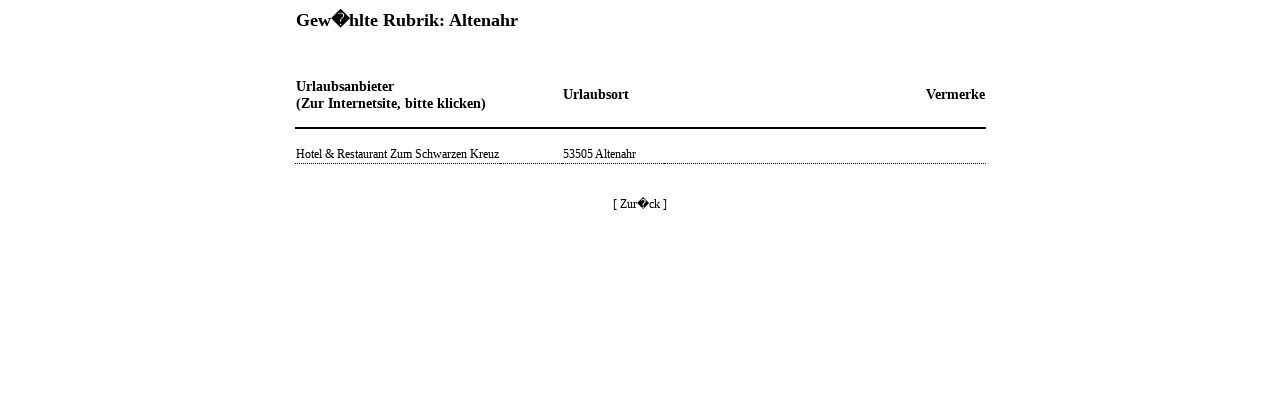

--- FILE ---
content_type: text/html; charset=UTF-8
request_url: http://www.privatzimmer-direkt-24.de/index.php?action=liste&id=1046
body_size: 774
content:

<HTML>
<style type="text/css">

body, th, td,  select, textarea, div {
	font-family: "Helvetica,Arial";
	font-size: 12px;
	color: #000000;
}

a {color: #FFFC91; 14px Helvetica,Arial;text-decoration: underline; }
a.admin {color: #000000; 14px Helvetica,Arial;text-decoration: underline; }


</style>
<BODY BGCOLOR="#FFFFFF">
<style type="text/css">
	a {color: #000000; 18px Verdana;text-decoration: none; }
	a:hover {color: #000000; text-decoration: none;}
	a:active {color: #000000; text-decoration: none;}}
}	

</style>
	<TABLE CELLPADDING="1" CELLSPACING="0" ALIGN="center" BORDER="0" BGCOLOR="#FFFFFF">
		<TR>
			<TD COLSPAN="4"><H2>Gew�hlte Rubrik: <B>Altenahr</B></H2> <BR /><BR /></TD>
		</TR>
		<TR>
			<TD WIDTH="200" style=" border-bottom-color:#000000; border-bottom-width: 2px; border-bottom-style: solid;"><H3>Urlaubsanbieter <BR> (Zur Internetsite, bitte klicken) </H3></TD>
			<TD WIDTH="60" style=" border-bottom-color:#000000; border-bottom-width: 2px; border-bottom-style: solid;"> &nbsp; </TD>
			<TD WIDTH="100" style=" border-bottom-color:#000000; border-bottom-width: 2px; border-bottom-style: solid;" ALIGN="left"><H3>Urlaubsort</H3></TD>
			<TD WIDTH="320" style=" border-bottom-color:#000000; border-bottom-width: 2px; border-bottom-style: solid;" ALIGN="right"> <H3>Vermerke</H3></TD>
		</TR>
		<TR>
			<TD COLSPAN="4"> <BR /> </TD>
		</TR>				<TR VALIGN="top">
			<TD style='border-bottom-color:#000000; border-bottom-style:dotted; border-bottom-width:thin;'><A HREF="http://www.zumschwarzenkreuz.de/" TARGET="_blank"> Hotel & Restaurant Zum Schwarzen Kreuz </A> </TD>
			<TD style='border-bottom-color:#000000; border-bottom-style:dotted; border-bottom-width:thin;'> &nbsp; </TD>
			<TD style='border-bottom-color:#000000; border-bottom-style:dotted; border-bottom-width:thin;' ALIGN="left">
				<A HREF="http://www.zumschwarzenkreuz.de/" TARGET="_blank"> 53505 Altenahr </A> 
			</TD>
			<TD style='border-bottom-color:#000000; border-bottom-style:dotted; border-bottom-width:thin;' ALIGN="right"> <A HREF="http://www.zumschwarzenkreuz.de/" TARGET="_blank"> &nbsp;&nbsp; </A> </TD>
		</TR>		<TR>
			<TD COLSPAN="4"><BR /><BR /> </TD>
		</TR>
		<TR>
			<TD COLSPAN="4" ALIGN="center"> <A HREF="index.php?action=output">[ Zur�ck ]</A> </TD>
		</TR>
	</TABLE>